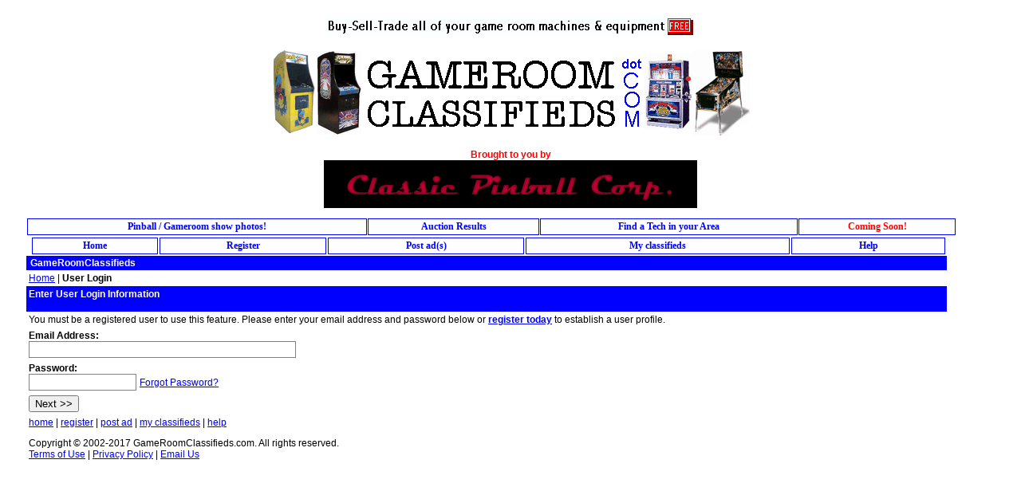

--- FILE ---
content_type: text/html
request_url: http://www.gameroomclassifieds.com/cgi-bin/suite/classifieds/classifieds.cgi?request=add_quicklink&id=10028&x=100010&category_id=119&sub_id=1096&variable_file=default.variables&set=1&group=&website=default&prev_action=&back=display_sub_list&session=$session
body_size: 9118
content:
<html>
<head>
<TITLE>GameRoomClassifieds</title>


<style>
font					{
			 				font-size:12;
							}


.textbox			{
							padding:2;
							font-family: 'Arial MT',Arial,Helvetica;
							font-size: 10pt;
							color: #000080;
							border: 1px solid #808080;
							background-color: #FFFFFF;
							filter:progid:DXImageTransform.Microsoft.Shadow(color=#BDC3BD, Direction=135, Strength=3);
							}

select				{

							font-family: 'Arial MT',Arial,Helvetica;
							font-size: 10pt;
							color: #000080;
							border: 1px solid #808080;
							background-color: #FFFFFF;
							filter:progid:DXImageTransform.Microsoft.Shadow(color=#BDC3BD, Direction=135, Strength=3);
							}

textarea			{

							font-family: 'Arial MT',Arial,Helvetica;
							font-size: 10pt;
							color: #000080;
							border: 1px solid #808080;
							background-color: #FFFFFF;
							filter:progid:DXImageTransform.Microsoft.Shadow(color=#BDC3BD, Direction=135, Strength=3);
							}

.file					{
							padding:2;
							font-family: 'Arial MT',Arial,Helvetica;
							font-size: 10pt;
							color: #000080;
							border: 1px solid #808080;
							background-color: #FFFFFF;
							filter:progid:DXImageTransform.Microsoft.Shadow(color=#BDC3BD, Direction=135, Strength=3);
							}

.password			{
							padding:2;
							font-size: 10pt;
							color: #808080;
							border: 1px solid #808080;
							background-color: #FFFFFF;
							filter:progid:DXImageTransform.Microsoft.Shadow(color=#BDC3BD, Direction=135, Strength=3);
							}

</style>
</head>
 
<center><img border="0" src="/images/buy_sell_trade.gif"></center>
<p align="center">
<a href="/cgi-bin/suite/classifieds/classifieds.cgi"><img border="0" src="/images/grc.gif"></a>


<center>
<body bgcolor="#FFFFFF" text="#000000" link="#0000FF" vlink="#0000FF" alink="#00008B" marginheight="20" marginwidth="0" topmargin="20" leftmargin="0">

<font face="Arial" size="3"><font color="#ff0000"><b>Brought to you by</b></font>
<br>
<a href="http://www.gameroomclassifieds.com//cgi-bin/suite/classifieds/classifieds.cgi?request=banner_redirect&banner_pool=1096.classifieds&banner_id=15" target="_blank"><img src="http://www.gameroomclassifieds.com/banners/ClassicBanner.gif" height="60" width="468" border="0" alt=""></a>

</p>

<table border="0" cellpadding="0" cellspacing="0" width="95%">
  <tr>
    <td width="100%" style="padding-left: 1">
		<!-- Top Navigational Menu -->
    <table border="0" cellpadding="0" cellspacing="1" width="96%">
    <tr>
   
 <td style="border: 1px solid #0000FF; padding-left: 1; padding-right: 1; padding-top: 1; padding-bottom: 1" 
       <b><font face="Verdana" size="2">
 <a style="text-decoration: none" href="/shows.html">
<font color=0000FF><center><b>Pinball / Gameroom show photos!</center></a></b></font></td>

        
<td style="border: 1px solid #0000FF; padding-left: 3; padding-right: 3; padding-top: 2; padding-bottom: 2" 
<b><font face="Verdana" size="2"> 
  <a style="text-decoration: none"
href="/auction.html">
<font color=0000FF><center><b>Auction Results</center></a></b></font></td>

  <td style="border: 1px solid #0000FF; padding-left: 3; padding-right: 3; padding-top: 2; padding-bottom: 2" 
     <b><font face="Verdana" size="2">
 <a style="text-decoration: none"
href="/tech.html">
<font color=0000FF><center><b>Find a Tech in your Area</center></a></b></font></td>

   <td style="border: 1px solid #0000FF; padding-left: 3; padding-right: 3; padding-top: 2; padding-bottom: 2" 
        <b><font face="Verdana" size="2">
 <a style="text-decoration: none"http://www.gameroomclassifieds.com//cgi-bin/suite/classifieds/classifieds.cgi?session=$session"><font color=FF0000><center><b>Coming Soon!</center></a></b></font> </td>
   
   
  <table border="0" cellpadding="0" cellspacing="0" width="95%">
  <tr>
    <td width="100%" style="padding-left: 5">
		<!-- Top Navigational Menu -->
    <table border="0" cellpadding="0" cellspacing="2" width="100%">
    <tr>
   <td style="border: 1px solid #0000FF; padding-left: 3; padding-right: 3; padding-top: 2; padding-bottom: 2" 
        <b><font face="Verdana" size="2">
  <a style="text-decoration: none" href="http://www.gameroomclassifieds.com//cgi-bin/suite/classifieds/classifieds.cgi?session=$session"><b><center>Home</center></a></b></font></td>
   
<td style="border: 1px solid #0000FF; padding-left: 3; padding-right: 3; padding-top: 2; padding-bottom: 2" 
        <b><font face="Verdana" size="2">
  <a style="text-decoration: none" href="http://www.gameroomclassifieds.com//cgi-bin/suite/classifieds/classifieds.cgi?request=register&session=$session"><center><b>Register</center></a></b></td>
  
 <td style="border: 1px solid #0000FF; padding-left: 3; padding-right: 3; padding-top: 2; padding-bottom: 2" 
        <b><font face="Verdana" size="2">
<a style="text-decoration: none" href="http://www.gameroomclassifieds.com//cgi-bin/suite/classifieds/classifieds.cgi?request=new&session=$session"><center><b>Post ad(s)</center></a></b></font></td>
  
 <td style="border: 1px solid #0000FF; padding-left: 3; padding-right: 3; padding-top: 2; padding-bottom: 2" 
        <b><font face="Verdana" size="2">
  <a style="text-decoration: none" href="http://www.gameroomclassifieds.com//cgi-bin/suite/classifieds/classifieds.cgi?request=myclassifieds&session=$session"><center><b>My classifieds</center></a></b></font></td>
  
 <td style="border: 1px solid #0000FF; padding-left: 10; padding-right: 10; padding-top: 2; padding-bottom: 2" 
        <b><font face="Verdana" size="2">
  <a style="text-decoration: none" href="http://www.gameroomclassifieds.com//cgi-bin/suite/classifieds/classifieds.cgi?request=help&session=$session"><center><b>Help</center></a></b></font></td>
  
 
</tr>
   </table></td>
  </tr>
  <tr>
    <td width="100%" style="padding-top: 2; padding-left: 5; padding-bottom: 2;" bgcolor="#0000FF" colspan="2"><font face="Arial MT,Arial,Helvetica" size="2" color="#FFFFFF"><b>GameRoomClassifieds</b></font></b></td>
  </tr>
</table>



<table width="95%" cellpadding=3 cellspacing=0 border=0>
<tr>
<td><font face="Arial MT,Arial,Helvetica" size="2">
<a href="classifieds.cgi?session=$session">Home</a> | <b>User Login</b>
</td>
</tr>

<tr>
<td bgcolor="#0000FF"><font face="Arial MT,Arial,Helvetica" size="2" color="#FFFFFF">
<form action="classifieds.cgi" method="POST">
<input type="hidden" name="session" value="$session">
<input type="hidden" name="request" value="add_quicklink">
<input type="hidden" name="website" value="default">
<input type="hidden" name="id" value="10028">
<input type="hidden" name="invoice" value="">
<input type="hidden" name="transaction_code" value="">
<input type="hidden" name="user_id" value="">
<input type="hidden" name="x" value="100010">
<input type="hidden" name="category_id" value="119">
<input type="hidden" name="sub_id" value="1096">
<input type="hidden" name="set" value="1">
<input type="hidden" name="group" value="">
<input type="hidden" name="prev_action" value="">
<input type="hidden" name="back" value="display_sub_list">
<input type="hidden" name="position" value="">
<input type="hidden" name="total_count" value="">
<input type="hidden" name="variable_file" value="default.variables">
<b>Enter User Login Information</b>
</td>
</tr>
<tr>
<td><font face="Arial MT,Arial,Helvetica" size="2">
You must be a registered user to use this feature.  Please enter your email address and password below or <a href="classifieds.cgi?request=register&program_name=classifieds&website=default&session=$session"><b>register today</b></a> to establish a user profile.
</td>
</tr>
<tr>
<td><font face="Arial MT,Arial,Helvetica" size="2">
<b>Email Address:</b></font><br>
<input class="textbox" type="text" name="user_email" size="40" maxlength="100">
</td>
</tr>
<tr>
<td><font face="Arial MT,Arial,Helvetica" size="2">
<b>Password:</b></font><br>
<input class="password" type="password" name="user_password" size="15" maxlength="10"> <font face="Arial MT,Arial,Helvetica" size="1"> <a href="classifieds.cgi?request=display_forgotten_password_request&website=default&session=$session">Forgot Password?</a>
</td>
</tr>
<tr>
<td><font face="Arial MT,Arial,Helvetica" size="2">
<input type="submit" value="Next >>">
</td>
</tr>
</table>
</form>

<table width=95% cellpadding=3 cellspacing=0 border=0>
<tr>
<td>
<font face="Arial MT,Arial,Helvetica" size="1">
<a href="classifieds.cgi?session=$session">home</a> | <a href="classifieds.cgi?request=register&session=$session">register</a> | <a href="classifieds.cgi?request=new&session=$session">post ad</a> | <a href="classifieds.cgi?request=myclassifieds&session=$session">my classifieds</a> | <a href="classifieds.cgi?request=help&session=$session">help</a><p>
Copyright � 2002-2017 GameRoomClassifieds.com.  All rights reserved.<br>
<a href="classifieds.cgi?request=terms&website=default&session=$session">Terms of Use</a> | <a href="classifieds.cgi?request=privacy&website="default&session=$session">Privacy Policy</a> | <a href="mailto:webmaster@gameroomclassifieds.com">Email Us</a>

</td>
</tr>
</table>
</center>



</body>
</html>
